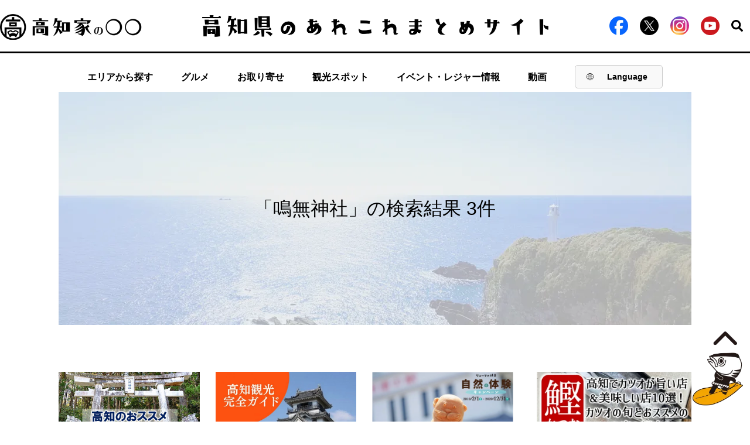

--- FILE ---
content_type: text/html; charset=UTF-8
request_url: https://kochike.jp/tag/%E9%B3%B4%E7%84%A1%E7%A5%9E%E7%A4%BE
body_size: 13083
content:
<!DOCTYPE html><html dir="ltr" lang="ja" prefix="og: https://ogp.me/ns#"><head>  <script>(function(w, d, s, l, i) {
        w[l] = w[l] || [];
        w[l].push({
            'gtm.start': new Date().getTime(),
            event: 'gtm.js'
        });
        var f = d.getElementsByTagName(s)[0],
            j = d.createElement(s),
            dl = l != 'dataLayer' ? '&l=' + l : '';
        j.async = true;
        j.src =
            'https://www.googletagmanager.com/gtm.js?id=' + i + dl;
        f.parentNode.insertBefore(j, f);
    })(window, document, 'script', 'dataLayer', 'GTM-W482P3Q');</script>    <script type="text/javascript">(function(c, l, a, r, i, t, y) {
        c[a] = c[a] || function() {
            (c[a].q = c[a].q || []).push(arguments)
        };
        t = l.createElement(r);
        t.async = 1;
        t.src = "https://www.clarity.ms/tag/" + i;
        y = l.getElementsByTagName(r)[0];
        y.parentNode.insertBefore(t, y);
    })(window, document, "clarity", "script", "i17ezkov32");</script> <meta charset="UTF-8"><meta name="viewport" content="width=device-width"><meta http-equiv="X-UA-Compatible" content="IE=Edge" /><link rel="shortcut icon" href="https://kochike.jp/wp-content/themes/kouchike2/images/favicon.ico">  <script src="https://ajax.googleapis.com/ajax/libs/jquery/3.1.0/jquery.min.js"></script> <script src="https://kochike.jp/wp-content/themes/kouchike2/js/ofi.js"></script> <script src="https://kochike.jp/wp-content/themes/kouchike2/js/jquery.magnific-popup.min.js"></script> <script src="https://kochike.jp/wp-content/themes/kouchike2/js/slick.min.js"></script> <script src="https://kochike.jp/wp-content/themes/kouchike2/js/common.js"></script> <script src="https://kochike.jp/wp-content/themes/kouchike2/js/jquery.rwdImageMaps.min.js"></script> <script>$(document).ready(function() {
        objectFitImages('img.img-cover');
    });</script> <script type="application/ld+json">{
        "@context": "https://schema.org",
        "@type": "WebSite",
        "name": "【高知家】高知県のあれこれまとめサイト",
        "alternateName": ["高知県のあれこれまとめサイト"],
        "url": "https://kochike.jp/",
        "inLanguage": "ja"
    }</script> <style>img:is([sizes="auto" i], [sizes^="auto," i]) { contain-intrinsic-size: 3000px 1500px }</style><link rel="alternate" hreflang="ja" href="https://kochike.jp/tag/%e9%b3%b4%e7%84%a1%e7%a5%9e%e7%a4%be/" /><link rel="alternate" hreflang="x-default" href="https://kochike.jp/tag/%e9%b3%b4%e7%84%a1%e7%a5%9e%e7%a4%be/" /><link media="all" href="https://kochike.jp/wp-content/cache/autoptimize/css/autoptimize_1e75450c0b63e95ed03fd9bba9e5ab24.css" rel="stylesheet"><title>鳴無神社 | 【高知県公式】高知県のあれこれまとめサイト「高知家の◯◯」</title><meta name="robots" content="max-image-preview:large" /><link rel="canonical" href="https://kochike.jp/tag/%E9%B3%B4%E7%84%A1%E7%A5%9E%E7%A4%BE/" /><meta name="generator" content="All in One SEO (AIOSEO) 4.5.8" /> <script type="application/ld+json" class="aioseo-schema">{"@context":"https:\/\/schema.org","@graph":[{"@type":"BreadcrumbList","@id":"https:\/\/kochike.jp\/tag\/%E9%B3%B4%E7%84%A1%E7%A5%9E%E7%A4%BE\/#breadcrumblist","itemListElement":[{"@type":"ListItem","@id":"https:\/\/kochike.jp\/#listItem","position":1,"name":"\u5bb6","item":"https:\/\/kochike.jp\/","nextItem":"https:\/\/kochike.jp\/tag\/%e9%b3%b4%e7%84%a1%e7%a5%9e%e7%a4%be\/#listItem"},{"@type":"ListItem","@id":"https:\/\/kochike.jp\/tag\/%e9%b3%b4%e7%84%a1%e7%a5%9e%e7%a4%be\/#listItem","position":2,"name":"\u9cf4\u7121\u795e\u793e","previousItem":"https:\/\/kochike.jp\/#listItem"}]},{"@type":"CollectionPage","@id":"https:\/\/kochike.jp\/tag\/%E9%B3%B4%E7%84%A1%E7%A5%9E%E7%A4%BE\/#collectionpage","url":"https:\/\/kochike.jp\/tag\/%E9%B3%B4%E7%84%A1%E7%A5%9E%E7%A4%BE\/","name":"\u9cf4\u7121\u795e\u793e | \u3010\u9ad8\u77e5\u770c\u516c\u5f0f\u3011\u9ad8\u77e5\u770c\u306e\u3042\u308c\u3053\u308c\u307e\u3068\u3081\u30b5\u30a4\u30c8\u300c\u9ad8\u77e5\u5bb6\u306e\u25ef\u25ef\u300d","inLanguage":"ja","isPartOf":{"@id":"https:\/\/kochike.jp\/#website"},"breadcrumb":{"@id":"https:\/\/kochike.jp\/tag\/%E9%B3%B4%E7%84%A1%E7%A5%9E%E7%A4%BE\/#breadcrumblist"}},{"@type":"Organization","@id":"https:\/\/kochike.jp\/#organization","name":"\u3010\u9ad8\u77e5\u770c\u516c\u5f0f\u3011\u9ad8\u77e5\u770c\u306e\u3042\u308c\u3053\u308c\u307e\u3068\u3081\u30b5\u30a4\u30c8\u300c\u9ad8\u77e5\u5bb6\u306e\u25ef\u25ef\u300d","url":"https:\/\/kochike.jp\/"},{"@type":"WebSite","@id":"https:\/\/kochike.jp\/#website","url":"https:\/\/kochike.jp\/","name":"\u3010\u9ad8\u77e5\u770c\u516c\u5f0f\u3011\u9ad8\u77e5\u770c\u306e\u3042\u308c\u3053\u308c\u307e\u3068\u3081\u30b5\u30a4\u30c8\u300c\u9ad8\u77e5\u5bb6\u306e\u25ef\u25ef\u300d","description":"\u3010\u9ad8\u77e5\u770c\u516c\u5f0f\u3011\u9ad8\u77e5\u5bb6\u306e\u3007\u3007\u306f\u3001\u9ad8\u77e5\u770c\u306e\u30b0\u30eb\u30e1\u30fb\u89b3\u5149\u30fb\u30a4\u30d9\u30f3\u30c8\u30fb\u30ec\u30b8\u30e3\u30fc\u30fb\u79fb\u4f4f\u7b49\u306e\u3042\u308c\u3053\u308c\u60c5\u5831\u3092\u304a\u5c4a\u3051\u3059\u308b\u307e\u3068\u3081\u30b5\u30a4\u30c8\u3067\u3059\u3002","inLanguage":"ja","publisher":{"@id":"https:\/\/kochike.jp\/#organization"}}]}</script> <link rel="alternate" type="application/rss+xml" title="【高知県公式】高知県のあれこれまとめサイト「高知家の◯◯」 &raquo; フィード" href="https://kochike.jp/feed/" /><link rel="alternate" type="application/rss+xml" title="【高知県公式】高知県のあれこれまとめサイト「高知家の◯◯」 &raquo; コメントフィード" href="https://kochike.jp/comments/feed/" /><link rel="alternate" type="application/rss+xml" title="【高知県公式】高知県のあれこれまとめサイト「高知家の◯◯」 &raquo; 鳴無神社 タグのフィード" href="https://kochike.jp/tag/%e9%b3%b4%e7%84%a1%e7%a5%9e%e7%a4%be/feed/" /><style id='classic-theme-styles-inline-css' type='text/css'>/*! This file is auto-generated */
.wp-block-button__link{color:#fff;background-color:#32373c;border-radius:9999px;box-shadow:none;text-decoration:none;padding:calc(.667em + 2px) calc(1.333em + 2px);font-size:1.125em}.wp-block-file__button{background:#32373c;color:#fff;text-decoration:none}</style><style id='global-styles-inline-css' type='text/css'>:root{--wp--preset--aspect-ratio--square: 1;--wp--preset--aspect-ratio--4-3: 4/3;--wp--preset--aspect-ratio--3-4: 3/4;--wp--preset--aspect-ratio--3-2: 3/2;--wp--preset--aspect-ratio--2-3: 2/3;--wp--preset--aspect-ratio--16-9: 16/9;--wp--preset--aspect-ratio--9-16: 9/16;--wp--preset--color--black: #000000;--wp--preset--color--cyan-bluish-gray: #abb8c3;--wp--preset--color--white: #ffffff;--wp--preset--color--pale-pink: #f78da7;--wp--preset--color--vivid-red: #cf2e2e;--wp--preset--color--luminous-vivid-orange: #ff6900;--wp--preset--color--luminous-vivid-amber: #fcb900;--wp--preset--color--light-green-cyan: #7bdcb5;--wp--preset--color--vivid-green-cyan: #00d084;--wp--preset--color--pale-cyan-blue: #8ed1fc;--wp--preset--color--vivid-cyan-blue: #0693e3;--wp--preset--color--vivid-purple: #9b51e0;--wp--preset--gradient--vivid-cyan-blue-to-vivid-purple: linear-gradient(135deg,rgba(6,147,227,1) 0%,rgb(155,81,224) 100%);--wp--preset--gradient--light-green-cyan-to-vivid-green-cyan: linear-gradient(135deg,rgb(122,220,180) 0%,rgb(0,208,130) 100%);--wp--preset--gradient--luminous-vivid-amber-to-luminous-vivid-orange: linear-gradient(135deg,rgba(252,185,0,1) 0%,rgba(255,105,0,1) 100%);--wp--preset--gradient--luminous-vivid-orange-to-vivid-red: linear-gradient(135deg,rgba(255,105,0,1) 0%,rgb(207,46,46) 100%);--wp--preset--gradient--very-light-gray-to-cyan-bluish-gray: linear-gradient(135deg,rgb(238,238,238) 0%,rgb(169,184,195) 100%);--wp--preset--gradient--cool-to-warm-spectrum: linear-gradient(135deg,rgb(74,234,220) 0%,rgb(151,120,209) 20%,rgb(207,42,186) 40%,rgb(238,44,130) 60%,rgb(251,105,98) 80%,rgb(254,248,76) 100%);--wp--preset--gradient--blush-light-purple: linear-gradient(135deg,rgb(255,206,236) 0%,rgb(152,150,240) 100%);--wp--preset--gradient--blush-bordeaux: linear-gradient(135deg,rgb(254,205,165) 0%,rgb(254,45,45) 50%,rgb(107,0,62) 100%);--wp--preset--gradient--luminous-dusk: linear-gradient(135deg,rgb(255,203,112) 0%,rgb(199,81,192) 50%,rgb(65,88,208) 100%);--wp--preset--gradient--pale-ocean: linear-gradient(135deg,rgb(255,245,203) 0%,rgb(182,227,212) 50%,rgb(51,167,181) 100%);--wp--preset--gradient--electric-grass: linear-gradient(135deg,rgb(202,248,128) 0%,rgb(113,206,126) 100%);--wp--preset--gradient--midnight: linear-gradient(135deg,rgb(2,3,129) 0%,rgb(40,116,252) 100%);--wp--preset--font-size--small: 13px;--wp--preset--font-size--medium: 20px;--wp--preset--font-size--large: 36px;--wp--preset--font-size--x-large: 42px;--wp--preset--spacing--20: 0.44rem;--wp--preset--spacing--30: 0.67rem;--wp--preset--spacing--40: 1rem;--wp--preset--spacing--50: 1.5rem;--wp--preset--spacing--60: 2.25rem;--wp--preset--spacing--70: 3.38rem;--wp--preset--spacing--80: 5.06rem;--wp--preset--shadow--natural: 6px 6px 9px rgba(0, 0, 0, 0.2);--wp--preset--shadow--deep: 12px 12px 50px rgba(0, 0, 0, 0.4);--wp--preset--shadow--sharp: 6px 6px 0px rgba(0, 0, 0, 0.2);--wp--preset--shadow--outlined: 6px 6px 0px -3px rgba(255, 255, 255, 1), 6px 6px rgba(0, 0, 0, 1);--wp--preset--shadow--crisp: 6px 6px 0px rgba(0, 0, 0, 1);}:where(.is-layout-flex){gap: 0.5em;}:where(.is-layout-grid){gap: 0.5em;}body .is-layout-flex{display: flex;}.is-layout-flex{flex-wrap: wrap;align-items: center;}.is-layout-flex > :is(*, div){margin: 0;}body .is-layout-grid{display: grid;}.is-layout-grid > :is(*, div){margin: 0;}:where(.wp-block-columns.is-layout-flex){gap: 2em;}:where(.wp-block-columns.is-layout-grid){gap: 2em;}:where(.wp-block-post-template.is-layout-flex){gap: 1.25em;}:where(.wp-block-post-template.is-layout-grid){gap: 1.25em;}.has-black-color{color: var(--wp--preset--color--black) !important;}.has-cyan-bluish-gray-color{color: var(--wp--preset--color--cyan-bluish-gray) !important;}.has-white-color{color: var(--wp--preset--color--white) !important;}.has-pale-pink-color{color: var(--wp--preset--color--pale-pink) !important;}.has-vivid-red-color{color: var(--wp--preset--color--vivid-red) !important;}.has-luminous-vivid-orange-color{color: var(--wp--preset--color--luminous-vivid-orange) !important;}.has-luminous-vivid-amber-color{color: var(--wp--preset--color--luminous-vivid-amber) !important;}.has-light-green-cyan-color{color: var(--wp--preset--color--light-green-cyan) !important;}.has-vivid-green-cyan-color{color: var(--wp--preset--color--vivid-green-cyan) !important;}.has-pale-cyan-blue-color{color: var(--wp--preset--color--pale-cyan-blue) !important;}.has-vivid-cyan-blue-color{color: var(--wp--preset--color--vivid-cyan-blue) !important;}.has-vivid-purple-color{color: var(--wp--preset--color--vivid-purple) !important;}.has-black-background-color{background-color: var(--wp--preset--color--black) !important;}.has-cyan-bluish-gray-background-color{background-color: var(--wp--preset--color--cyan-bluish-gray) !important;}.has-white-background-color{background-color: var(--wp--preset--color--white) !important;}.has-pale-pink-background-color{background-color: var(--wp--preset--color--pale-pink) !important;}.has-vivid-red-background-color{background-color: var(--wp--preset--color--vivid-red) !important;}.has-luminous-vivid-orange-background-color{background-color: var(--wp--preset--color--luminous-vivid-orange) !important;}.has-luminous-vivid-amber-background-color{background-color: var(--wp--preset--color--luminous-vivid-amber) !important;}.has-light-green-cyan-background-color{background-color: var(--wp--preset--color--light-green-cyan) !important;}.has-vivid-green-cyan-background-color{background-color: var(--wp--preset--color--vivid-green-cyan) !important;}.has-pale-cyan-blue-background-color{background-color: var(--wp--preset--color--pale-cyan-blue) !important;}.has-vivid-cyan-blue-background-color{background-color: var(--wp--preset--color--vivid-cyan-blue) !important;}.has-vivid-purple-background-color{background-color: var(--wp--preset--color--vivid-purple) !important;}.has-black-border-color{border-color: var(--wp--preset--color--black) !important;}.has-cyan-bluish-gray-border-color{border-color: var(--wp--preset--color--cyan-bluish-gray) !important;}.has-white-border-color{border-color: var(--wp--preset--color--white) !important;}.has-pale-pink-border-color{border-color: var(--wp--preset--color--pale-pink) !important;}.has-vivid-red-border-color{border-color: var(--wp--preset--color--vivid-red) !important;}.has-luminous-vivid-orange-border-color{border-color: var(--wp--preset--color--luminous-vivid-orange) !important;}.has-luminous-vivid-amber-border-color{border-color: var(--wp--preset--color--luminous-vivid-amber) !important;}.has-light-green-cyan-border-color{border-color: var(--wp--preset--color--light-green-cyan) !important;}.has-vivid-green-cyan-border-color{border-color: var(--wp--preset--color--vivid-green-cyan) !important;}.has-pale-cyan-blue-border-color{border-color: var(--wp--preset--color--pale-cyan-blue) !important;}.has-vivid-cyan-blue-border-color{border-color: var(--wp--preset--color--vivid-cyan-blue) !important;}.has-vivid-purple-border-color{border-color: var(--wp--preset--color--vivid-purple) !important;}.has-vivid-cyan-blue-to-vivid-purple-gradient-background{background: var(--wp--preset--gradient--vivid-cyan-blue-to-vivid-purple) !important;}.has-light-green-cyan-to-vivid-green-cyan-gradient-background{background: var(--wp--preset--gradient--light-green-cyan-to-vivid-green-cyan) !important;}.has-luminous-vivid-amber-to-luminous-vivid-orange-gradient-background{background: var(--wp--preset--gradient--luminous-vivid-amber-to-luminous-vivid-orange) !important;}.has-luminous-vivid-orange-to-vivid-red-gradient-background{background: var(--wp--preset--gradient--luminous-vivid-orange-to-vivid-red) !important;}.has-very-light-gray-to-cyan-bluish-gray-gradient-background{background: var(--wp--preset--gradient--very-light-gray-to-cyan-bluish-gray) !important;}.has-cool-to-warm-spectrum-gradient-background{background: var(--wp--preset--gradient--cool-to-warm-spectrum) !important;}.has-blush-light-purple-gradient-background{background: var(--wp--preset--gradient--blush-light-purple) !important;}.has-blush-bordeaux-gradient-background{background: var(--wp--preset--gradient--blush-bordeaux) !important;}.has-luminous-dusk-gradient-background{background: var(--wp--preset--gradient--luminous-dusk) !important;}.has-pale-ocean-gradient-background{background: var(--wp--preset--gradient--pale-ocean) !important;}.has-electric-grass-gradient-background{background: var(--wp--preset--gradient--electric-grass) !important;}.has-midnight-gradient-background{background: var(--wp--preset--gradient--midnight) !important;}.has-small-font-size{font-size: var(--wp--preset--font-size--small) !important;}.has-medium-font-size{font-size: var(--wp--preset--font-size--medium) !important;}.has-large-font-size{font-size: var(--wp--preset--font-size--large) !important;}.has-x-large-font-size{font-size: var(--wp--preset--font-size--x-large) !important;}
:where(.wp-block-post-template.is-layout-flex){gap: 1.25em;}:where(.wp-block-post-template.is-layout-grid){gap: 1.25em;}
:where(.wp-block-columns.is-layout-flex){gap: 2em;}:where(.wp-block-columns.is-layout-grid){gap: 2em;}
:root :where(.wp-block-pullquote){font-size: 1.5em;line-height: 1.6;}</style><style id='wpml-legacy-horizontal-list-0-inline-css' type='text/css'>.wpml-ls-statics-footer a, .wpml-ls-statics-footer .wpml-ls-sub-menu a, .wpml-ls-statics-footer .wpml-ls-sub-menu a:link, .wpml-ls-statics-footer li:not(.wpml-ls-current-language) .wpml-ls-link, .wpml-ls-statics-footer li:not(.wpml-ls-current-language) .wpml-ls-link:link {color:#444444;background-color:#ffffff;}.wpml-ls-statics-footer a, .wpml-ls-statics-footer .wpml-ls-sub-menu a:hover,.wpml-ls-statics-footer .wpml-ls-sub-menu a:focus, .wpml-ls-statics-footer .wpml-ls-sub-menu a:link:hover, .wpml-ls-statics-footer .wpml-ls-sub-menu a:link:focus {color:#000000;background-color:#eeeeee;}.wpml-ls-statics-footer .wpml-ls-current-language > a {color:#444444;background-color:#ffffff;}.wpml-ls-statics-footer .wpml-ls-current-language:hover>a, .wpml-ls-statics-footer .wpml-ls-current-language>a:focus {color:#000000;background-color:#eeeeee;}</style> <script type="text/javascript" id="wpml-cookie-js-extra">var wpml_cookies = {"wp-wpml_current_language":{"value":"ja","expires":1,"path":"\/"}};
var wpml_cookies = {"wp-wpml_current_language":{"value":"ja","expires":1,"path":"\/"}};</script> <script type="text/javascript" src="https://kochike.jp/wp-content/plugins/sitepress-multilingual-cms/res/js/cookies/language-cookie.js" id="wpml-cookie-js" defer="defer" data-wp-strategy="defer"></script> <script type="application/json" id="wpp-json">{"sampling_active":1,"sampling_rate":100,"ajax_url":"https:\/\/kochike.jp\/wp-json\/wordpress-popular-posts\/v1\/popular-posts","api_url":"https:\/\/kochike.jp\/wp-json\/wordpress-popular-posts","ID":0,"token":"83f4895a0b","lang":0,"debug":0}</script> <script type="text/javascript" src="https://kochike.jp/wp-content/plugins/wordpress-popular-posts/assets/js/wpp.min.js" id="wpp-js-js"></script> <link rel="https://api.w.org/" href="https://kochike.jp/wp-json/" /><link rel="alternate" title="JSON" type="application/json" href="https://kochike.jp/wp-json/wp/v2/tags/2395" /><link rel="EditURI" type="application/rsd+xml" title="RSD" href="https://kochike.jp/xmlrpc.php?rsd" /><meta name="generator" content="WordPress 6.7.2" /><meta name="generator" content="WPML ver:4.6.13 stt:61,1,28;" /><style id="wpp-loading-animation-styles">@-webkit-keyframes bgslide{from{background-position-x:0}to{background-position-x:-200%}}@keyframes bgslide{from{background-position-x:0}to{background-position-x:-200%}}.wpp-widget-placeholder,.wpp-widget-block-placeholder,.wpp-shortcode-placeholder{margin:0 auto;width:60px;height:3px;background:#dd3737;background:linear-gradient(90deg,#dd3737 0%,#571313 10%,#dd3737 100%);background-size:200% auto;border-radius:3px;-webkit-animation:bgslide 1s infinite linear;animation:bgslide 1s infinite linear}</style> <script async src="https://www.googletagmanager.com/gtag/js?id=G-7B6C4G11J0"></script> <script>window.dataLayer = window.dataLayer || [];

function gtag() {
    dataLayer.push(arguments);
}
gtag('js', new Date());

gtag('config', 'G-7B6C4G11J0');</script> <link type="text/css" rel="stylesheet" href="https://fonts.googleapis.com/earlyaccess/hannari.css"><link type="text/css" rel="stylesheet" href="https://fonts.googleapis.com/earlyaccess/kokoro.css"><link type="text/css" rel="stylesheet" href="https://fonts.googleapis.com/css?family=Sawarabi+Mincho"><link type="text/css" rel="stylesheet" href="https://fonts.googleapis.com/earlyaccess/nikukyu.css"><link type="text/css" rel="stylesheet" href="https://fonts.googleapis.com/earlyaccess/nicomoji.css"><link type="text/css" rel="stylesheet" href="https://fonts.googleapis.com/css?family=Noto+Sans+JP"><style type="text/css">.recentcomments a{display:inline !important;padding:0 !important;margin:0 !important;}</style><link rel="icon" href="https://kochike.jp/wp-content/uploads/2020/02/cropped-page-logo-1-32x32.png" sizes="32x32" /><link rel="icon" href="https://kochike.jp/wp-content/uploads/2020/02/cropped-page-logo-1-192x192.png" sizes="192x192" /><link rel="apple-touch-icon" href="https://kochike.jp/wp-content/uploads/2020/02/cropped-page-logo-1-180x180.png" /><meta name="msapplication-TileImage" content="https://kochike.jp/wp-content/uploads/2020/02/cropped-page-logo-1-270x270.png" /></head><body> <noscript><iframe src="https://www.googletagmanager.com/ns.html?id=GTM-TJBTL342" height="0" width="0"
 style="display:none;visibility:hidden"></iframe></noscript><header><div class="header-main"><div class="header-content"><div class="header-left"><a href="/"><noscript><img
 src="https://kochike.jp/wp-content/themes/kouchike2/images/common/logo.png" alt="高知家の◯◯"
 class="pc-show"></noscript><img
 src='data:image/svg+xml,%3Csvg%20xmlns=%22http://www.w3.org/2000/svg%22%20viewBox=%220%200%20210%20140%22%3E%3C/svg%3E' data-src="https://kochike.jp/wp-content/themes/kouchike2/images/common/logo.png" alt="高知家の◯◯"
 class="lazyload pc-show"><noscript><img
 src="https://kochike.jp/wp-content/themes/kouchike2/images/common/header-pic-sp.png"
 alt="高知家の◯◯ 高知県のあれこれまとめサイト" class="sp-show"></noscript><img
 src='data:image/svg+xml,%3Csvg%20xmlns=%22http://www.w3.org/2000/svg%22%20viewBox=%220%200%20210%20140%22%3E%3C/svg%3E' data-src="https://kochike.jp/wp-content/themes/kouchike2/images/common/header-pic-sp.png"
 alt="高知家の◯◯ 高知県のあれこれまとめサイト" class="lazyload sp-show"></a></div><div class="header-center"><a href="/"><noscript><img
 src="https://kochike.jp/wp-content/themes/kouchike2/images/common/header-pic.png"
 alt="高知県のあれこれまとめサイト"></noscript><img class="lazyload"  src='data:image/svg+xml,%3Csvg%20xmlns=%22http://www.w3.org/2000/svg%22%20viewBox=%220%200%20210%20140%22%3E%3C/svg%3E' data-src="https://kochike.jp/wp-content/themes/kouchike2/images/common/header-pic.png"
 alt="高知県のあれこれまとめサイト"></a></div><div class="header-right"><ul><li><a href="https://www.facebook.com/kochikeallstars" target="_blank"><noscript><img
 src="https://kochike.jp/wp-content/themes/kouchike2/images/icon/icon-facebook.png"
 alt="facebook"></noscript><img class="lazyload"  src='data:image/svg+xml,%3Csvg%20xmlns=%22http://www.w3.org/2000/svg%22%20viewBox=%220%200%20210%20140%22%3E%3C/svg%3E' data-src="https://kochike.jp/wp-content/themes/kouchike2/images/icon/icon-facebook.png"
 alt="facebook"></a></li><li><a href="https://twitter.com/kochikeallstars" rel="nofollow" target="_blank"><noscript><img
 src="https://kochike.jp/wp-content/themes/kouchike2/images/icon/icon-x.png"
 alt="x"></noscript><img class="lazyload"  src='data:image/svg+xml,%3Csvg%20xmlns=%22http://www.w3.org/2000/svg%22%20viewBox=%220%200%20210%20140%22%3E%3C/svg%3E' data-src="https://kochike.jp/wp-content/themes/kouchike2/images/icon/icon-x.png"
 alt="x"></a></li><li><a href="https://www.instagram.com/kochike_official/" rel="nofollow" target="_blank"><noscript><img
 src="https://kochike.jp/wp-content/themes/kouchike2/images/icon/instagram.png"
 alt="instagram" class="instagram-icon"></noscript><img
 src='data:image/svg+xml,%3Csvg%20xmlns=%22http://www.w3.org/2000/svg%22%20viewBox=%220%200%20210%20140%22%3E%3C/svg%3E' data-src="https://kochike.jp/wp-content/themes/kouchike2/images/icon/instagram.png"
 alt="instagram" class="lazyload instagram-icon"></a></li><li><a target="_blank" href="https://www.youtube.com/@Kochike-official"><noscript><img
 src="https://kochike.jp/wp-content/themes/kouchike2/images/icon/icon-youtube.png"
 alt="youtube" /></noscript><img class="lazyload"  src='data:image/svg+xml,%3Csvg%20xmlns=%22http://www.w3.org/2000/svg%22%20viewBox=%220%200%20210%20140%22%3E%3C/svg%3E' data-src="https://kochike.jp/wp-content/themes/kouchike2/images/icon/icon-youtube.png"
 alt="youtube" /></a></li><li><p class="header-search"><noscript><img
 src="https://kochike.jp/wp-content/themes/kouchike2/images/icon/icon-search.svg"
 alt="search"></noscript><img class="lazyload"  src='data:image/svg+xml,%3Csvg%20xmlns=%22http://www.w3.org/2000/svg%22%20viewBox=%220%200%20210%20140%22%3E%3C/svg%3E' data-src="https://kochike.jp/wp-content/themes/kouchike2/images/icon/icon-search.svg"
 alt="search"></p></li></ul></div><div id="custom-dropdown-mobile"> <button id="dropdown-btn-mobile"> <noscript><img src="https://kochike.jp/wp-content/themes/kouchike2/images/common/lang-icon.png" alt="Globe"></noscript><img class="lazyload" src='data:image/svg+xml,%3Csvg%20xmlns=%22http://www.w3.org/2000/svg%22%20viewBox=%220%200%20210%20140%22%3E%3C/svg%3E' data-src="https://kochike.jp/wp-content/themes/kouchike2/images/common/lang-icon.png" alt="Globe"> <span id="selected-lang-mobile">Lang</span> </button><div id="dropdown-menu-mobile"><div class="dropdown-item-mobile" data-lang="ja" onclick="window.location.href='/';">日本語</div><div class="dropdown-item-mobile" data-lang="en" onclick="window.location.href='/en';">English</div><div class="dropdown-item-mobile" data-lang="en" onclick="window.location.href='/zh-hant';">繁體中文</div></div></div><div class="hamburger"> <span></span> <span></span> <span></span></div></div><div class="pc-show-search"><div class="header-searchArea"><form class="search" method="get" action="https://kochike.jp" role="search"><div> <input type="search" placeholder="例）高知 美食" value="" name="s"> <button type="submit" role="button"> <noscript><img src="https://kochike.jp/wp-content/themes/kouchike2/images/icon/icon-search.svg"></noscript><img class="lazyload" src='data:image/svg+xml,%3Csvg%20xmlns=%22http://www.w3.org/2000/svg%22%20viewBox=%220%200%20210%20140%22%3E%3C/svg%3E' data-src="https://kochike.jp/wp-content/themes/kouchike2/images/icon/icon-search.svg"> </button></div></form></div></div></div><nav class="header-nav"><ul><li> <a class="pc-show" href="https://kochike.jp/#map">エリアから探す</a><div class="sp-show"><p class="areaMap" id="spnavMap"> <noscript><img src="https://kochike.jp/wp-content/themes/kouchike2/images/common/spfront-map.png"
 alt="気になる高知" width="710" height="710" usemap="#spnav-map"></noscript><img class="lazyload" src='data:image/svg+xml,%3Csvg%20xmlns=%22http://www.w3.org/2000/svg%22%20viewBox=%220%200%20710%20710%22%3E%3C/svg%3E' data-src="https://kochike.jp/wp-content/themes/kouchike2/images/common/spfront-map.png"
 alt="気になる高知" width="710" height="710" usemap="#spnav-map"></p><map name="spnav-map"><area shape="poly"
 coords="268,369,426,473,350,482,308,551,176,624,183,667,145,681,127,639,86,643,60,611,6,623,5,579,63,556,64,528,90,500,93,437,122,426,136,442,205,409,196,358,234,345"
 href="https://kochike.jp/西部/" alt="西部エリア" /><area shape="poly"
 coords="269,369,426,473,498,473,536,496,580,445,661,443,671,389,515,283,366,279,359,283"
 href="https://kochike.jp/中部/" alt="中部エリア" /><area shape="poly"
 coords="661,443,580,445,536,496,574,578,599,656,704,541,677,494,688,458,688,459"
 href="https://kochike.jp/東部/" alt="東部エリア" /></map> <script>$('.hamburger').click(function() {
                            $('img[usemap]').rwdImageMaps();
                        });</script> </div><ul class="sub-nav sp-sub-nav"><li class="sp-show areaWestern"><a
 href="https://kochike.jp/西部/">西部（足摺・四万十）</a></li><li class="sp-show areaCentral"><a
 href="https://kochike.jp/中部/">中部（高知・須崎・南国）</a></li><li class="sp-show areaEastern"><a
 href="https://kochike.jp/東部/">東部（安芸・室戸）</a></li><li class="sp-show areaOutside"><a
 href="https://kochike.jp/関西/">県外（関西エリア）</a></li><li class="sp-show areaOutside"><a
 href="https://kochike.jp/関東/">県外（関東エリア）</a></li><li class="sp-show areaOutside"><a
 href="https://kochike.jp/その他/">県外（その他エリア）</a></li></ul></li><li> <a class="pc-show" href="https://kochike.jp/グルメ/">グルメ</a><ul class="sub-nav sp-sub-nav"><li class="sp-show list-others"><a
 href="https://kochike.jp/グルメ/">グルメ情報</a></li></ul></li><li> <a class="pc-show"
 href="https://kochike.jp/mailorder/">お取り寄せ</a><ul class="sub-nav sp-sub-nav"><li class="sp-show list-others"><a
 href="https://kochike.jp/mailorder/">高知のお取り寄せ</a></li></ul></li><li> <a class="pc-show" href="https://kochike.jp/観光/">観光スポット</a><ul class="sub-nav sp-sub-nav"><li class="sp-show list-others"><a
 href="https://kochike.jp/観光/">観光スポット情報</a></li></ul></li><li> <a class="pc-show" href="https://kochike.jp/イベント/"> イベント・レジャー情報 </a><ul class="sub-nav sp-sub-nav"><li class="sp-show list-others"> <a href="https://kochike.jp/イベント/"> イベント・レジャー情報 </a></li></ul></li><li> <a class="pc-show" href="https://kochike.jp/movie/">動画</a><ul class="sub-nav sp-sub-nav"><li class="sp-show list-others"><a
 href="https://kochike.jp/movie/">高知の動画</a></li></ul><div class="sdr-banner sp-show"> <a href="https://kochike.jp/column/106537/" target="_blank"> <noscript><img src="https://kochike.jp/wp-content/uploads/2025/01/320×140.png" alt=""></noscript><img class="lazyload" src='data:image/svg+xml,%3Csvg%20xmlns=%22http://www.w3.org/2000/svg%22%20viewBox=%220%200%20210%20140%22%3E%3C/svg%3E' data-src="https://kochike.jp/wp-content/uploads/2025/01/320×140.png" alt=""> </a> <a href="https://www.shikokubank.co.jp/room/index.html" target="_blank"> <noscript><img src="https://kochike.jp/wp-content/uploads/2024/04/kochi_shikokuginkoBnr-1.png" alt=""></noscript><img class="lazyload" src='data:image/svg+xml,%3Csvg%20xmlns=%22http://www.w3.org/2000/svg%22%20viewBox=%220%200%20210%20140%22%3E%3C/svg%3E' data-src="https://kochike.jp/wp-content/uploads/2024/04/kochi_shikokuginkoBnr-1.png" alt=""> </a></div></li><li><div id="custom-dropdown"> <button id="dropdown-btn"> <noscript><img src="https://kochike.jp/wp-content/themes/kouchike2/images/common/lang-icon.png" alt="Globe"></noscript><img class="lazyload" src='data:image/svg+xml,%3Csvg%20xmlns=%22http://www.w3.org/2000/svg%22%20viewBox=%220%200%20210%20140%22%3E%3C/svg%3E' data-src="https://kochike.jp/wp-content/themes/kouchike2/images/common/lang-icon.png" alt="Globe"> <span id="selected-lang">Language</span> </button><div id="dropdown-menu"><div class="dropdown-item" data-lang="ja" onclick="window.location.href='/';">日本語</div><div class="dropdown-item" data-lang="en" onclick="window.location.href='/en';">English</div><div class="dropdown-item" data-lang="en" onclick="window.location.href='/zh-hant';">繁體中文</div></div></div></li></ul><ul class="ham-sns"><li><a href="https://www.facebook.com/kochikeallstars" target="_blank"><noscript><img
 src="https://kochike.jp/wp-content/themes/kouchike2/images/icon/icon-facebook.png"
 alt="facebook"></noscript><img class="lazyload"  src='data:image/svg+xml,%3Csvg%20xmlns=%22http://www.w3.org/2000/svg%22%20viewBox=%220%200%20210%20140%22%3E%3C/svg%3E' data-src="https://kochike.jp/wp-content/themes/kouchike2/images/icon/icon-facebook.png"
 alt="facebook"></a></li><li><a href="https://twitter.com/kochikeallstars" rel="nofollow" target="_blank"><noscript><img
 src="https://kochike.jp/wp-content/themes/kouchike2/images/icon/icon-x.png" alt="x"></noscript><img class="lazyload"  src='data:image/svg+xml,%3Csvg%20xmlns=%22http://www.w3.org/2000/svg%22%20viewBox=%220%200%20210%20140%22%3E%3C/svg%3E' data-src="https://kochike.jp/wp-content/themes/kouchike2/images/icon/icon-x.png" alt="x"></a></li><li class="pc-show"><a href="https://www.instagram.com/kochike_official/" target="_blank"><noscript><img
 src="https://kochike.jp/wp-content/themes/kouchike2/images/icon/instagram.png"
 alt="instagram"></noscript><img class="lazyload"  src='data:image/svg+xml,%3Csvg%20xmlns=%22http://www.w3.org/2000/svg%22%20viewBox=%220%200%20210%20140%22%3E%3C/svg%3E' data-src="https://kochike.jp/wp-content/themes/kouchike2/images/icon/instagram.png"
 alt="instagram"></a></li><li class="sp-show"><a href="https://www.instagram.com/kochike_official/" rel="nofollow"
 target="_blank"><noscript><img src="https://kochike.jp/wp-content/themes/kouchike2/images/icon/instagram.png"
 alt="instagram" class="instagram-icon"></noscript><img src='data:image/svg+xml,%3Csvg%20xmlns=%22http://www.w3.org/2000/svg%22%20viewBox=%220%200%20210%20140%22%3E%3C/svg%3E' data-src="https://kochike.jp/wp-content/themes/kouchike2/images/icon/instagram.png"
 alt="instagram" class="lazyload instagram-icon"></a></li><li class="sp-show"><a target="_blank" href="https://www.youtube.com/@Kochike-official"><noscript><img
 src="https://kochike.jp/wp-content/themes/kouchike2/images/icon/icon-youtube.png"
 alt="youtube" /></noscript><img class="lazyload"  src='data:image/svg+xml,%3Csvg%20xmlns=%22http://www.w3.org/2000/svg%22%20viewBox=%220%200%20210%20140%22%3E%3C/svg%3E' data-src="https://kochike.jp/wp-content/themes/kouchike2/images/icon/icon-youtube.png"
 alt="youtube" /></a></li></ul><ul class="ham-sns pc-show"><li><a href="https://www.instagram.com/kochike_official/" rel="nofollow" target="_blank"><noscript><img
 src="https://kochike.jp/wp-content/themes/kouchike2/images/icon/instagram.png" alt="instagram"
 class="instagram-icon"></noscript><img
 src='data:image/svg+xml,%3Csvg%20xmlns=%22http://www.w3.org/2000/svg%22%20viewBox=%220%200%20210%20140%22%3E%3C/svg%3E' data-src="https://kochike.jp/wp-content/themes/kouchike2/images/icon/instagram.png" alt="instagram"
 class="lazyload instagram-icon"></a></li></ul></nav></header><div class="sp-show-search"><div class="header-searchArea"><form class="search" method="get" action="https://kochike.jp" role="search"><div> <input type="search" placeholder="例）高知 美食" value="" name="s"> <button type="submit" role="button"> <noscript><img src="https://kochike.jp/wp-content/themes/kouchike2/images/icon/icon-search.svg"></noscript><img class="lazyload" src='data:image/svg+xml,%3Csvg%20xmlns=%22http://www.w3.org/2000/svg%22%20viewBox=%220%200%20210%20140%22%3E%3C/svg%3E' data-src="https://kochike.jp/wp-content/themes/kouchike2/images/icon/icon-search.svg"> </button></div></form></div></div><main><section class="fall-contents"><div class="underlayer-mv page-wrap"><div class="underlayer-mvContent page-wrap"><h2> 「鳴無神社」の検索結果
 3件</h2></div> <noscript><img src="https://kochike.jp/wp-content/themes/kouchike2/images/page/mainimg-news.png" alt="検索結果"></noscript><img class="lazyload" src='data:image/svg+xml,%3Csvg%20xmlns=%22http://www.w3.org/2000/svg%22%20viewBox=%220%200%20210%20140%22%3E%3C/svg%3E' data-src="https://kochike.jp/wp-content/themes/kouchike2/images/page/mainimg-news.png" alt="検索結果"></div></section><section class="main-wrap page-wrap"><section class="content-wrap"><div class="newslist-wrap"><div class="postBox-wrap"><div class="box-post post-pink"> <a href="https://kochike.jp/column/105051/"><div class="post-img aspectImg"> <noscript><img src="https://kochike.jp/wp-content/uploads/2021/05/powerspot-768x576.jpg"
 loading="lazy" class="img-cover" alt=""></noscript><img src='data:image/svg+xml,%3Csvg%20xmlns=%22http://www.w3.org/2000/svg%22%20viewBox=%220%200%20210%20140%22%3E%3C/svg%3E' data-src="https://kochike.jp/wp-content/uploads/2021/05/powerspot-768x576.jpg"
 loading="lazy" class="lazyload img-cover" alt=""></div><div class="post-text"><p class="post-tag">観光</p><p class="post-title">【高知のパワースポット６選】四国八十八ヶ所で有名なお寺から一度は訪れてみたい秘境の神社まで！参拝方法もご紹介</p></div> </a></div><div class="box-post post-blue"> <a href="https://kochike.jp/column/110862/"><div class="post-img aspectImg"> <noscript><img src="https://kochike.jp/wp-content/uploads/2025/03/kochike_kanko4-768x579.jpg"
 loading="lazy" class="img-cover" alt=""></noscript><img src='data:image/svg+xml,%3Csvg%20xmlns=%22http://www.w3.org/2000/svg%22%20viewBox=%220%200%20210%20140%22%3E%3C/svg%3E' data-src="https://kochike.jp/wp-content/uploads/2025/03/kochike_kanko4-768x579.jpg"
 loading="lazy" class="lazyload img-cover" alt=""></div><div class="post-text"><p class="post-tag">観光, グルメ</p><p class="post-title">【高知観光完全ガイド】高知のおすすめスポット＆絶品グルメ、宿泊にお土産情報まで徹底紹介！</p></div> </a></div><div class="box-post post-blue"> <a href="https://kochike.jp/column/24356/"><div class="post-img aspectImg"> <noscript><img src="https://kochike.jp/wp-content/uploads/2019/06/thumb-2.png"
 loading="lazy" class="img-cover" alt=""></noscript><img src='data:image/svg+xml,%3Csvg%20xmlns=%22http://www.w3.org/2000/svg%22%20viewBox=%220%200%20210%20140%22%3E%3C/svg%3E' data-src="https://kochike.jp/wp-content/uploads/2019/06/thumb-2.png"
 loading="lazy" class="lazyload img-cover" alt=""></div><div class="post-text"><p class="post-tag">グルメ, 観光</p><p class="post-title">地元グルメとレトロ建築を堪能！１日でいろんな縁に出会える須崎旅へ</p></div> </a></div></div></div><div class="news-recommended"><h2 class="title-underline underline-blue">おすすめ記事</h2><div class="postBox-wrap"><div class="box-post post-orange"> <a href="https://kochike.jp/column/106537/"><div class="post-img aspectImg"> <noscript><img src="https://kochike.jp/wp-content/uploads/2025/04/katsuo-768x577.png"
 loading="lazy" class="img-cover" alt=""></noscript><img src='data:image/svg+xml,%3Csvg%20xmlns=%22http://www.w3.org/2000/svg%22%20viewBox=%220%200%20210%20140%22%3E%3C/svg%3E' data-src="https://kochike.jp/wp-content/uploads/2025/04/katsuo-768x577.png"
 loading="lazy" class="lazyload img-cover" alt=""></div><div class="post-text"><p class="post-tag">グルメ</p><p class="post-title">【高知県公式】高知でカツオが旨い店＆美味しい店10選！カツオの旬とおススメのお店を紹介</p></div> </a></div><div class="box-post post-pink"> <a href="https://kochike.jp/column/16091/"><div class="post-img aspectImg"> <noscript><img src="https://kochike.jp/wp-content/uploads/2024/10/kochike_winter_thumb-1024x768-1-768x576.webp"
 loading="lazy" class="img-cover" alt=""></noscript><img src='data:image/svg+xml,%3Csvg%20xmlns=%22http://www.w3.org/2000/svg%22%20viewBox=%220%200%20210%20140%22%3E%3C/svg%3E' data-src="https://kochike.jp/wp-content/uploads/2024/10/kochike_winter_thumb-1024x768-1-768x576.webp"
 loading="lazy" class="lazyload img-cover" alt=""></div><div class="post-text"><p class="post-tag">観光</p><p class="post-title">寒～い時期だからこそ行きたい！冬の高知を楽しむ観光スポット5選</p></div> </a></div><div class="box-post post-blue"> <a href="https://kochike.jp/column/240827/"><div class="post-img aspectImg"> <noscript><img src="https://kochike.jp/wp-content/uploads/2023/11/高知の魅力がぎっしり詰つまった日曜市に注目！-1-768x576.jpg"
 loading="lazy" class="img-cover" alt=""></noscript><img src='data:image/svg+xml,%3Csvg%20xmlns=%22http://www.w3.org/2000/svg%22%20viewBox=%220%200%20210%20140%22%3E%3C/svg%3E' data-src="https://kochike.jp/wp-content/uploads/2023/11/高知の魅力がぎっしり詰つまった日曜市に注目！-1-768x576.jpg"
 loading="lazy" class="lazyload img-cover" alt=""></div><div class="post-text"><p class="post-tag">グルメ, 観光</p><p class="post-title">県民の台所＆鉄板観光スポット！お土産に地元野菜、ソウルフードまで なんでもそろう高知の「日曜市」をご紹介</p></div> </a></div><div class="box-post post-blue"> <a href="https://kochike.jp/column/110862/"><div class="post-img aspectImg"> <noscript><img src="https://kochike.jp/wp-content/uploads/2025/03/kochike_kanko4-768x579.jpg"
 loading="lazy" class="img-cover" alt=""></noscript><img src='data:image/svg+xml,%3Csvg%20xmlns=%22http://www.w3.org/2000/svg%22%20viewBox=%220%200%20210%20140%22%3E%3C/svg%3E' data-src="https://kochike.jp/wp-content/uploads/2025/03/kochike_kanko4-768x579.jpg"
 loading="lazy" class="lazyload img-cover" alt=""></div><div class="post-text"><p class="post-tag">観光, グルメ</p><p class="post-title">【高知観光完全ガイド】高知のおすすめスポット＆絶品グルメ、宿泊にお土産情報まで徹底紹介！</p></div> </a></div><div class="box-post post-pink"> <a href="https://kochike.jp/column/89147/"><div class="post-img aspectImg"> <noscript><img src="https://kochike.jp/wp-content/uploads/2024/03/niyodo_thumb2-768x644.jpg"
 loading="lazy" class="img-cover" alt=""></noscript><img src='data:image/svg+xml,%3Csvg%20xmlns=%22http://www.w3.org/2000/svg%22%20viewBox=%220%200%20210%20140%22%3E%3C/svg%3E' data-src="https://kochike.jp/wp-content/uploads/2024/03/niyodo_thumb2-768x644.jpg"
 loading="lazy" class="lazyload img-cover" alt=""></div><div class="post-text"><p class="post-tag">観光</p><p class="post-title">仁淀川に行くならココ！仁淀ブルーを満喫できる「にこ淵」「沈下橋」グルメに宿に観光スポット全網羅</p></div> </a></div><div class="box-post post-pink"> <a href="https://kochike.jp/column/109475/"><div class="post-img aspectImg"> <noscript><img src="https://kochike.jp/wp-content/uploads/2025/03/karusuto_thumb-768x579.jpg"
 loading="lazy" class="img-cover" alt=""></noscript><img src='data:image/svg+xml,%3Csvg%20xmlns=%22http://www.w3.org/2000/svg%22%20viewBox=%220%200%20210%20140%22%3E%3C/svg%3E' data-src="https://kochike.jp/wp-content/uploads/2025/03/karusuto_thumb-768x579.jpg"
 loading="lazy" class="lazyload img-cover" alt=""></div><div class="post-text"><p class="post-tag">観光</p><p class="post-title">満天の星空と360°パノラマを堪能！四国山地の標高1400メートルに連なる四国カルスト・天狗高原の絶好スポットからおススメ時期までご紹介！</p></div> </a></div><div class="box-post post-orange"> <a href="https://kochike.jp/column/272136/"><div class="post-img aspectImg"> <noscript><img src="https://kochike.jp/wp-content/uploads/2025/07/unagi1-768x577.png"
 loading="lazy" class="img-cover" alt=""></noscript><img src='data:image/svg+xml,%3Csvg%20xmlns=%22http://www.w3.org/2000/svg%22%20viewBox=%220%200%20210%20140%22%3E%3C/svg%3E' data-src="https://kochike.jp/wp-content/uploads/2025/07/unagi1-768x577.png"
 loading="lazy" class="lazyload img-cover" alt=""></div><div class="post-text"><p class="post-tag">グルメ</p><p class="post-title">【高知グルメPro】鰻！うなぎ！ウナギが食べたい！高知の鰻の旨い店美味しい店９選 食いしんぼおじさんマッキー牧元の高知満腹日記セレクション</p></div> </a></div><div class="box-post post-blue"> <a href="https://kochike.jp/column/347626/"><div class="post-img aspectImg"> <noscript><img src="https://kochike.jp/wp-content/uploads/2025/08/top1-768x576.png"
 loading="lazy" class="img-cover" alt=""></noscript><img src='data:image/svg+xml,%3Csvg%20xmlns=%22http://www.w3.org/2000/svg%22%20viewBox=%220%200%20210%20140%22%3E%3C/svg%3E' data-src="https://kochike.jp/wp-content/uploads/2025/08/top1-768x576.png"
 loading="lazy" class="lazyload img-cover" alt=""></div><div class="post-text"><p class="post-tag">グルメ, 観光</p><p class="post-title">家族で行きたい高知のレストランおススメ５選！植物園内のレストランからイタリアンに中華まで楽しめる</p></div> </a></div><div class="box-post post-pink"> <a href="https://kochike.jp/column/350503/"><div class="post-img aspectImg"> <noscript><img src="https://kochike.jp/wp-content/uploads/2025/08/kochiblue3-768x513.jpg"
 loading="lazy" class="img-cover" alt=""></noscript><img src='data:image/svg+xml,%3Csvg%20xmlns=%22http://www.w3.org/2000/svg%22%20viewBox=%220%200%20210%20140%22%3E%3C/svg%3E' data-src="https://kochike.jp/wp-content/uploads/2025/08/kochiblue3-768x513.jpg"
 loading="lazy" class="lazyload img-cover" alt=""></div><div class="post-text"><p class="post-tag">観光</p><p class="post-title">青い！碧い！「高知ブルー」のスポット9選！高知の「青の洞窟」に仁淀川まで地図付きでご紹介</p></div> </a></div><div class="box-post post-orange"> <a href="https://kochike.jp/column/186705/"><div class="post-img aspectImg"> <noscript><img src="https://kochike.jp/wp-content/uploads/2025/03/kochi-morning-768x576.png"
 loading="lazy" class="img-cover" alt=""></noscript><img src='data:image/svg+xml,%3Csvg%20xmlns=%22http://www.w3.org/2000/svg%22%20viewBox=%220%200%20210%20140%22%3E%3C/svg%3E' data-src="https://kochike.jp/wp-content/uploads/2025/03/kochi-morning-768x576.png"
 loading="lazy" class="lazyload img-cover" alt=""></div><div class="post-text"><p class="post-tag">グルメ</p><p class="post-title">高知のおすすめモーニング10選！「喫茶店の街」高知で美味しい喫茶店・カフェモーニングをいただきます！</p></div> </a></div><div class="box-post post-blue"> <a href="https://kochike.jp/column/188653/"><div class="post-img aspectImg"> <noscript><img src="https://kochike.jp/wp-content/uploads/2025/03/thumbnail-2-1024x768-1-768x576.jpg"
 loading="lazy" class="img-cover" alt=""></noscript><img src='data:image/svg+xml,%3Csvg%20xmlns=%22http://www.w3.org/2000/svg%22%20viewBox=%220%200%20210%20140%22%3E%3C/svg%3E' data-src="https://kochike.jp/wp-content/uploads/2025/03/thumbnail-2-1024x768-1-768x576.jpg"
 loading="lazy" class="lazyload img-cover" alt=""></div><div class="post-text"><p class="post-tag">グルメ, 観光</p><p class="post-title">高知の地元グルメを一気に堪能できる超人気スポット「ひろめ市場」どう楽しむ？おすすめ20選</p></div> </a></div><div class="box-post post-blue"> <a href="https://kochike.jp/column/92869/"><div class="post-img aspectImg"> <noscript><img src="https://kochike.jp/wp-content/uploads/2021/02/高知旅行を充実させたい方へ！おすすめスポット一覧-1.png"
 loading="lazy" class="img-cover" alt=""></noscript><img src='data:image/svg+xml,%3Csvg%20xmlns=%22http://www.w3.org/2000/svg%22%20viewBox=%220%200%20210%20140%22%3E%3C/svg%3E' data-src="https://kochike.jp/wp-content/uploads/2021/02/高知旅行を充実させたい方へ！おすすめスポット一覧-1.png"
 loading="lazy" class="lazyload img-cover" alt=""></div><div class="post-text"><p class="post-tag">グルメ, 観光</p><p class="post-title">【厳選】高知を旅行するならココ！鉄板スポットから、ちょっとマニアックなスポットまで、おすすめの観光＆グルメスポットを一挙公開</p></div> </a></div></div></div></section><section class="sidebar-wrap"><section class="sidebar"><div class="sdr-banner"> <a onclick="gtag('event', 'Click', {'event_category':'sidebar' , 'event_label':'https://kochike.jp/column/106537/'});" href="https://kochike.jp/column/106537/" target="_blank"> <noscript><img src="https://kochike.jp/wp-content/uploads/2025/01/320×140.png" alt=""></noscript><img class="lazyload" src='data:image/svg+xml,%3Csvg%20xmlns=%22http://www.w3.org/2000/svg%22%20viewBox=%220%200%20210%20140%22%3E%3C/svg%3E' data-src="https://kochike.jp/wp-content/uploads/2025/01/320×140.png" alt=""> </a> <a onclick="gtag('event', 'Click', {'event_category':'sidebar' , 'event_label':'https://www.shikokubank.co.jp/room/index.html'});" href="https://www.shikokubank.co.jp/room/index.html" target="_blank"> <noscript><img src="https://kochike.jp/wp-content/uploads/2024/04/kochi_shikokuginkoBnr-1.png" alt=""></noscript><img class="lazyload" src='data:image/svg+xml,%3Csvg%20xmlns=%22http://www.w3.org/2000/svg%22%20viewBox=%220%200%20210%20140%22%3E%3C/svg%3E' data-src="https://kochike.jp/wp-content/uploads/2024/04/kochi_shikokuginkoBnr-1.png" alt=""> </a></div><div class="sdr-ranking" onclick=""><h2 class="sdr-title">週間人気記事</h2><div class="sdr-rankingrap ranking-weekly show"><div class="wpp-shortcode"><script type="application/json">{"title":"","limit":"8","offset":0,"range":"weekly","time_quantity":24,"time_unit":"hour","freshness":false,"order_by":"views","post_type":"column","pid":"","cat":"","taxonomy":"category","term_id":"","author":"","shorten_title":{"active":false,"length":0,"words":false},"post-excerpt":{"active":false,"length":0,"keep_format":false,"words":false},"thumbnail":{"active":false,"build":"manual","width":0,"height":0},"rating":false,"stats_tag":{"comment_count":false,"views":false,"author":false,"date":{"active":false,"format":"F j, Y"},"category":false,"taxonomy":{"active":false,"name":"category"}},"markup":{"custom_html":true,"wpp-start":"<ul class=\"wpp-list\">","wpp-end":"<\/ul>","title-start":"<h2>","title-end":"<\/h2>","post-html":"<li>{thumb} {title} <span class=\"wpp-meta post-stats\">{stats}<\/span><\/li>"},"theme":{"name":""}}</script><div class="wpp-shortcode-placeholder"></div></div></div></div><div class="recommended-list" onclick=""><h2 class="sdr-title">おすすめの記事</h2><ul class="sdr-postBox sdr-recommended"><li class="recommended-TopRnk"> <a href="https://kochike.jp/column/106537/"><div class="sdr-postImg sdr-recimg aspectImg"> <noscript><img src="https://kochike.jp/wp-content/uploads/2025/04/katsuo-1024x770.png" class="img-cover" alt=""></noscript><img src='data:image/svg+xml,%3Csvg%20xmlns=%22http://www.w3.org/2000/svg%22%20viewBox=%220%200%20210%20140%22%3E%3C/svg%3E' data-src="https://kochike.jp/wp-content/uploads/2025/04/katsuo-1024x770.png" class="lazyload img-cover" alt=""></div><div class="sdr-postInfor sdr-recinfor infor-orange"><p class="sdr-postTag sdr-rectag"> グルメ</p><p class="sdr-postText sdr-rectext">【高知県公式】高知でカツオが旨い店＆美味しい店10選！カツオの旬とおススメのお店を紹介</p></div> </a></li><li class="recommended-TopRnk"> <a href="https://kochike.jp/column/16091/"><div class="sdr-postImg sdr-recimg aspectImg"> <noscript><img src="https://kochike.jp/wp-content/uploads/2024/10/kochike_winter_thumb-1024x768-1.webp" class="img-cover" alt=""></noscript><img src='data:image/svg+xml,%3Csvg%20xmlns=%22http://www.w3.org/2000/svg%22%20viewBox=%220%200%20210%20140%22%3E%3C/svg%3E' data-src="https://kochike.jp/wp-content/uploads/2024/10/kochike_winter_thumb-1024x768-1.webp" class="lazyload img-cover" alt=""></div><div class="sdr-postInfor sdr-recinfor infor-pink"><p class="sdr-postTag sdr-rectag"> 観光</p><p class="sdr-postText sdr-rectext">寒～い時期だからこそ行きたい！冬の高知を楽しむ観光スポット5選</p></div> </a></li><li class="recommended-TopRnk"> <a href="https://kochike.jp/column/240827/"><div class="sdr-postImg sdr-recimg aspectImg"> <noscript><img src="https://kochike.jp/wp-content/uploads/2023/11/高知の魅力がぎっしり詰つまった日曜市に注目！-1.jpg" class="img-cover" alt=""></noscript><img src='data:image/svg+xml,%3Csvg%20xmlns=%22http://www.w3.org/2000/svg%22%20viewBox=%220%200%20210%20140%22%3E%3C/svg%3E' data-src="https://kochike.jp/wp-content/uploads/2023/11/高知の魅力がぎっしり詰つまった日曜市に注目！-1.jpg" class="lazyload img-cover" alt=""></div><div class="sdr-postInfor sdr-recinfor infor-blue"><p class="sdr-postTag sdr-rectag"> グルメ, 観光</p><p class="sdr-postText sdr-rectext">県民の台所＆鉄板観光スポット！お土産に地元野菜、ソウルフードまで なんでもそろう高知の「日曜市」をご紹介</p></div> </a></li><li class="recommended-TopRnk"> <a href="https://kochike.jp/column/110862/"><div class="sdr-postImg sdr-recimg aspectImg"> <noscript><img src="https://kochike.jp/wp-content/uploads/2025/03/kochike_kanko4.jpg" class="img-cover" alt=""></noscript><img src='data:image/svg+xml,%3Csvg%20xmlns=%22http://www.w3.org/2000/svg%22%20viewBox=%220%200%20210%20140%22%3E%3C/svg%3E' data-src="https://kochike.jp/wp-content/uploads/2025/03/kochike_kanko4.jpg" class="lazyload img-cover" alt=""></div><div class="sdr-postInfor sdr-recinfor infor-blue"><p class="sdr-postTag sdr-rectag"> 観光, グルメ</p><p class="sdr-postText sdr-rectext">【高知観光完全ガイド】高知のおすすめスポット＆絶品グルメ、宿泊にお土産情報まで徹底紹介！</p></div> </a></li><li class="recommended-TopRnk"> <a href="https://kochike.jp/column/89147/"><div class="sdr-postImg sdr-recimg aspectImg"> <noscript><img src="https://kochike.jp/wp-content/uploads/2024/03/niyodo_thumb2.jpg" class="img-cover" alt=""></noscript><img src='data:image/svg+xml,%3Csvg%20xmlns=%22http://www.w3.org/2000/svg%22%20viewBox=%220%200%20210%20140%22%3E%3C/svg%3E' data-src="https://kochike.jp/wp-content/uploads/2024/03/niyodo_thumb2.jpg" class="lazyload img-cover" alt=""></div><div class="sdr-postInfor sdr-recinfor infor-pink"><p class="sdr-postTag sdr-rectag"> 観光</p><p class="sdr-postText sdr-rectext">仁淀川に行くならココ！仁淀ブルーを満喫できる「にこ淵」「沈下橋」グルメに宿に観光スポット全網羅</p></div> </a></li><li class="recommended-TopRnk"> <a href="https://kochike.jp/column/109475/"><div class="sdr-postImg sdr-recimg aspectImg"> <noscript><img src="https://kochike.jp/wp-content/uploads/2025/03/karusuto_thumb.jpg" class="img-cover" alt=""></noscript><img src='data:image/svg+xml,%3Csvg%20xmlns=%22http://www.w3.org/2000/svg%22%20viewBox=%220%200%20210%20140%22%3E%3C/svg%3E' data-src="https://kochike.jp/wp-content/uploads/2025/03/karusuto_thumb.jpg" class="lazyload img-cover" alt=""></div><div class="sdr-postInfor sdr-recinfor infor-pink"><p class="sdr-postTag sdr-rectag"> 観光</p><p class="sdr-postText sdr-rectext">満天の星空と360°パノラマを堪能！四国山地の標高1400メートルに連なる四国カルスト・天狗高原の絶好スポットからおススメ時期までご紹介！</p></div> </a></li><li class="recommended-TopRnk"> <a href="https://kochike.jp/column/272136/"><div class="sdr-postImg sdr-recimg aspectImg"> <noscript><img src="https://kochike.jp/wp-content/uploads/2025/07/unagi1-1024x770.png" class="img-cover" alt=""></noscript><img src='data:image/svg+xml,%3Csvg%20xmlns=%22http://www.w3.org/2000/svg%22%20viewBox=%220%200%20210%20140%22%3E%3C/svg%3E' data-src="https://kochike.jp/wp-content/uploads/2025/07/unagi1-1024x770.png" class="lazyload img-cover" alt=""></div><div class="sdr-postInfor sdr-recinfor infor-orange"><p class="sdr-postTag sdr-rectag"> グルメ</p><p class="sdr-postText sdr-rectext">【高知グルメPro】鰻！うなぎ！ウナギが食べたい！高知の鰻の旨い店美味しい店９選 食いしんぼおじさんマッキー牧元の高知満腹日記セレクション</p></div> </a></li><li class="recommended-TopRnk"> <a href="https://kochike.jp/column/347626/"><div class="sdr-postImg sdr-recimg aspectImg"> <noscript><img src="https://kochike.jp/wp-content/uploads/2025/08/top1-1024x768.png" class="img-cover" alt=""></noscript><img src='data:image/svg+xml,%3Csvg%20xmlns=%22http://www.w3.org/2000/svg%22%20viewBox=%220%200%20210%20140%22%3E%3C/svg%3E' data-src="https://kochike.jp/wp-content/uploads/2025/08/top1-1024x768.png" class="lazyload img-cover" alt=""></div><div class="sdr-postInfor sdr-recinfor infor-blue"><p class="sdr-postTag sdr-rectag"> グルメ, 観光</p><p class="sdr-postText sdr-rectext">家族で行きたい高知のレストランおススメ５選！植物園内のレストランからイタリアンに中華まで楽しめる</p></div> </a></li><li class="recommended-TopRnk"> <a href="https://kochike.jp/column/350503/"><div class="sdr-postImg sdr-recimg aspectImg"> <noscript><img src="https://kochike.jp/wp-content/uploads/2025/08/kochiblue3-1024x684.jpg" class="img-cover" alt=""></noscript><img src='data:image/svg+xml,%3Csvg%20xmlns=%22http://www.w3.org/2000/svg%22%20viewBox=%220%200%20210%20140%22%3E%3C/svg%3E' data-src="https://kochike.jp/wp-content/uploads/2025/08/kochiblue3-1024x684.jpg" class="lazyload img-cover" alt=""></div><div class="sdr-postInfor sdr-recinfor infor-pink"><p class="sdr-postTag sdr-rectag"> 観光</p><p class="sdr-postText sdr-rectext">青い！碧い！「高知ブルー」のスポット9選！高知の「青の洞窟」に仁淀川まで地図付きでご紹介</p></div> </a></li><li class="recommended-TopRnk"> <a href="https://kochike.jp/column/186705/"><div class="sdr-postImg sdr-recimg aspectImg"> <noscript><img src="https://kochike.jp/wp-content/uploads/2025/03/kochi-morning.png" class="img-cover" alt=""></noscript><img src='data:image/svg+xml,%3Csvg%20xmlns=%22http://www.w3.org/2000/svg%22%20viewBox=%220%200%20210%20140%22%3E%3C/svg%3E' data-src="https://kochike.jp/wp-content/uploads/2025/03/kochi-morning.png" class="lazyload img-cover" alt=""></div><div class="sdr-postInfor sdr-recinfor infor-orange"><p class="sdr-postTag sdr-rectag"> グルメ</p><p class="sdr-postText sdr-rectext">高知のおすすめモーニング10選！「喫茶店の街」高知で美味しい喫茶店・カフェモーニングをいただきます！</p></div> </a></li><li> <a href="https://kochike.jp/column/188653/"><div class="sdr-postInfor sdr-recinfor infor-blue"><p class="sdr-postTag sdr-rectag"> グルメ, 観光</p><p class="sdr-postText sdr-rectext">高知の地元グルメを一気に堪能できる超人気スポット「ひろめ市場」どう楽しむ？おすすめ20選</p></div> </a></li><li> <a href="https://kochike.jp/column/92869/"><div class="sdr-postInfor sdr-recinfor infor-blue"><p class="sdr-postTag sdr-rectag"> グルメ, 観光</p><p class="sdr-postText sdr-rectext">【厳選】高知を旅行するならココ！鉄板スポットから、ちょっとマニアックなスポットまで、おすすめの観光＆グルメスポットを一挙公開</p></div> </a></li></ul></div></section></section></section></main><footer><div class="footer_wapper"><div class="footer-nav"><div class="footer-navArea"><div class="nav-list Fsp-navTitle"><p>エリアから探す</p><ul class="Fsp-navul"><li><a
 href="https://kochike.jp/西部/">足摺・四万十（西部エリア）<span>▶︎</span></a></li><li><a
 href="https://kochike.jp/中部/">高知・須崎・南国（中部エリア）<span>▶︎</span></a></li><li><a
 href="https://kochike.jp/東部/">安芸・室戸（東部エリア）<span>▶︎</span></a></li></ul></div><div class="Fsp-navTitle"><p class="sp">目的から探す</p><ul class="Fsp-navul"><li><div class="nav-list"><p class="Fsp-navBtn">グルメ一覧</p><ul class="Fsp-navList"><li><a
 href="https://kochike.jp/%e3%82%b0%e3%83%ab%e3%83%a1/%e5%9c%9f%e4%bd%90%e9%85%92/">土佐酒<span>▶︎</span></a></li><li><a
 href="https://kochike.jp/%e3%82%b0%e3%83%ab%e3%83%a1/%e3%83%95%e3%83%ac%e3%83%b3%e3%83%81/">フレンチ<span>▶︎</span></a></li><li><a
 href="https://kochike.jp/%e3%82%b0%e3%83%ab%e3%83%a1/%e3%81%86%e3%81%a9%e3%82%93/">うどん<span>▶︎</span></a></li><li><a
 href="https://kochike.jp/%e3%82%b0%e3%83%ab%e3%83%a1/%e5%9c%9f%e4%bd%90%e8%8c%b6/">土佐茶<span>▶︎</span></a></li><li><a
 href="https://kochike.jp/%e3%82%b0%e3%83%ab%e3%83%a1/%e7%b1%b3/">米<span>▶︎</span></a></li><li><a
 href="https://kochike.jp/%e3%82%b0%e3%83%ab%e3%83%a1/%e9%ae%8e/">鮎<span>▶︎</span></a></li><li><a
 href="https://kochike.jp/%e3%82%b0%e3%83%ab%e3%83%a1/%e3%83%91%e3%83%b3/">パン<span>▶︎</span></a></li><li><a
 href="https://kochike.jp/%e3%82%b0%e3%83%ab%e3%83%a1/%e3%81%8b%e3%81%a4%e3%81%8a/">かつお<span>▶︎</span></a></li><li><a
 href="https://kochike.jp/%e3%82%b0%e3%83%ab%e3%83%a1/go-to-eat/">go to eat<span>▶︎</span></a></li><li><a
 href="https://kochike.jp/%e3%82%b0%e3%83%ab%e3%83%a1/otoriyose/">お取り寄せ<span>▶︎</span></a></li><li><a
 href="https://kochike.jp/%e3%82%b0%e3%83%ab%e3%83%a1/%e3%82%a4%e3%82%bf%e3%83%aa%e3%82%a2%e3%83%b3/">イタリアン<span>▶︎</span></a></li><li><a
 href="https://kochike.jp/%e3%82%b0%e3%83%ab%e3%83%a1/delivery/">テイクアウト・デリバリー<span>▶︎</span></a></li><li><a
 href="https://kochike.jp/%e3%82%b0%e3%83%ab%e3%83%a1/%e3%83%95%e3%83%ab%e3%83%bc%e3%83%84/">フルーツ<span>▶︎</span></a></li><li><a
 href="https://kochike.jp/%e3%82%b0%e3%83%ab%e3%83%a1/%e5%92%8c%e9%a3%9f/">和食<span>▶︎</span></a></li><li><a
 href="https://kochike.jp/%e3%82%b0%e3%83%ab%e3%83%a1/%e6%b4%8b%e9%a3%9f%e3%83%bb%e8%a5%bf%e6%b4%8b%e6%96%99%e7%90%86/">洋食・西洋料理<span>▶︎</span></a></li><li><a
 href="https://kochike.jp/%e3%82%b0%e3%83%ab%e3%83%a1/%e4%b8%ad%e8%8f%af%e6%96%99%e7%90%86/">中華料理<span>▶︎</span></a></li><li><a
 href="https://kochike.jp/%e3%82%b0%e3%83%ab%e3%83%a1/%e6%97%a5%e6%9c%ac%e9%85%92/">日本酒<span>▶︎</span></a></li><li><a
 href="https://kochike.jp/%e3%82%b0%e3%83%ab%e3%83%a1/%e3%83%a9%e3%83%bc%e3%83%a1%e3%83%b3%e3%83%bb%e3%81%a4%e3%81%91%e9%ba%ba/">ラーメン・つけ麺<span>▶︎</span></a></li><li><a
 href="https://kochike.jp/%e3%82%b0%e3%83%ab%e3%83%a1/%e5%b1%85%e9%85%92%e5%b1%8b/">居酒屋<span>▶︎</span></a></li><li><a
 href="https://kochike.jp/%e3%82%b0%e3%83%ab%e3%83%a1/%e6%96%87%e6%97%a6/">文旦<span>▶︎</span></a></li><li><a
 href="https://kochike.jp/%e3%82%b0%e3%83%ab%e3%83%a1/%e7%94%b0%e8%88%8e%e5%af%bf%e5%8f%b8/">田舎寿司<span>▶︎</span></a></li><li><a
 href="https://kochike.jp/%e3%82%b0%e3%83%ab%e3%83%a1/%e3%82%ab%e3%83%84%e3%82%aa/">カツオ<span>▶︎</span></a></li><li><a
 href="https://kochike.jp/%e3%82%b0%e3%83%ab%e3%83%a1/%e9%ab%98%e7%9f%a5%e3%83%ad%e3%83%bc%e3%82%ab%e3%83%ab%e3%83%95%e3%83%bc%e3%83%89/">高知ローカルフード<span>▶︎</span></a></li><li><a
 href="https://kochike.jp/%e3%82%b0%e3%83%ab%e3%83%a1/%e3%83%87%e3%82%a3%e3%83%8a%e3%83%bc/">ディナー<span>▶︎</span></a></li><li><a
 href="https://kochike.jp/%e3%82%b0%e3%83%ab%e3%83%a1/%e3%83%a2%e3%83%bc%e3%83%8b%e3%83%b3%e3%82%b0/">モーニング<span>▶︎</span></a></li><li><a
 href="https://kochike.jp/%e3%82%b0%e3%83%ab%e3%83%a1/%e3%83%a9%e3%83%b3%e3%83%81/">ランチ<span>▶︎</span></a></li><li><a
 href="https://kochike.jp/%e3%82%b0%e3%83%ab%e3%83%a1/%e5%96%ab%e8%8c%b6%e3%83%bb%e3%82%ab%e3%83%95%e3%82%a7%e3%83%bb%e3%82%b9%e3%82%a4%e3%83%bc%e3%83%84/">喫茶・カフェ・スイーツ<span>▶︎</span></a></li><li><a
 href="https://kochike.jp/%e3%82%b0%e3%83%ab%e3%83%a1/%e3%82%86%e3%81%9a/">ゆず<span>▶︎</span></a></li><li><a
 href="https://kochike.jp/%e3%82%b0%e3%83%ab%e3%83%a1/%e3%82%aa%e3%83%a0%e3%83%a9%e3%82%a4%e3%82%b9/">オムライス<span>▶︎</span></a></li><li><a
 href="https://kochike.jp/%e3%82%b0%e3%83%ab%e3%83%a1/%e5%9c%9f%e4%bd%90%e3%81%82%e3%81%8b%e3%81%86%e3%81%97/">土佐あかうし<span>▶︎</span></a></li><li><a
 href="https://kochike.jp/%e3%82%b0%e3%83%ab%e3%83%a1/%e3%81%86%e3%81%aa%e3%81%8e/">うなぎ<span>▶︎</span></a></li><li><a
 href="https://kochike.jp/%e3%82%b0%e3%83%ab%e3%83%a1/%e3%81%8a%e5%9c%9f%e7%94%a3/">お土産<span>▶︎</span></a></li><li><a
 href="https://kochike.jp/%e3%82%b0%e3%83%ab%e3%83%a1/%e7%89%b9%e7%94%a3%e7%89%a9/">特産物<span>▶︎</span></a></li><li><a
 href="https://kochike.jp/%e3%82%b0%e3%83%ab%e3%83%a1/%e3%83%9e%e3%83%83%e3%82%ad%e3%83%bc%e7%89%a7%e5%85%83/">マッキー牧元<span>▶︎</span></a></li><li><a
 href="https://kochike.jp/%e3%82%b0%e3%83%ab%e3%83%a1/%e5%88%ba%e8%ba%ab/">刺身<span>▶︎</span></a></li><li><a
 href="https://kochike.jp/%e3%82%b0%e3%83%ab%e3%83%a1/%e3%82%a6%e3%83%84%e3%83%9c/">ウツボ<span>▶︎</span></a></li><li><a
 href="https://kochike.jp/%e3%82%b0%e3%83%ab%e3%83%a1/%e9%85%92/">酒<span>▶︎</span></a></li><li><a
 href="https://kochike.jp/%e3%82%b0%e3%83%ab%e3%83%a1/%e5%9c%9f%e4%bd%90%e3%82%b8%e3%83%ad%e3%83%bc/">土佐ジロー<span>▶︎</span></a></li><li><a
 href="https://kochike.jp/%e3%82%b0%e3%83%ab%e3%83%a1/%e3%81%86%e3%82%8b%e3%82%81%e3%81%84%e3%82%8f%e3%81%97/">うるめいわし<span>▶︎</span></a></li><li><a
 href="https://kochike.jp/%e3%82%b0%e3%83%ab%e3%83%a1/%e9%8d%8b%e7%84%bc%e3%81%8d%e3%83%a9%e3%83%bc%e3%83%a1%e3%83%b3/">鍋焼きラーメン<span>▶︎</span></a></li><li><a
 href="https://kochike.jp/%e3%82%b0%e3%83%ab%e3%83%a1/%e3%81%af%e3%81%a1%e3%81%8d%e3%82%93%e5%9c%b0%e9%b6%8f/">はちきん地鶏<span>▶︎</span></a></li></ul></div></li><li><div class="nav-list"><p class="Fsp-navBtn">観光名所一覧</p><ul class="Fsp-navList"><li><a
 href="https://kochike.jp/%e8%a6%b3%e5%85%89/%e3%83%a2%e3%83%87%e3%83%ab%e3%82%b3%e3%83%bc%e3%82%b9/">モデルコース<span>▶︎</span></a></li><li><a
 href="https://kochike.jp/%e8%a6%b3%e5%85%89/%e5%90%8d%e6%89%80%e3%83%bb%e8%a6%b3%e5%85%89%e6%96%bd%e8%a8%ad/">名所・観光施設<span>▶︎</span></a></li><li><a
 href="https://kochike.jp/%e8%a6%b3%e5%85%89/%e8%87%aa%e7%84%b6%e3%83%bb%e5%85%ac%e5%9c%92/">自然・公園<span>▶︎</span></a></li><li><a
 href="https://kochike.jp/%e8%a6%b3%e5%85%89/%e9%81%8a%e5%9c%92%e5%9c%b0%e3%83%bb%e3%83%86%e3%83%bc%e3%83%9e%e3%83%91%e3%83%bc%e3%82%af%e3%83%bb%e5%85%ac%e5%9c%92/">遊園地・テーマパーク・公園<span>▶︎</span></a></li><li><a
 href="https://kochike.jp/%e8%a6%b3%e5%85%89/%e5%8b%95%e7%89%a9%e5%9c%92%e3%83%bb%e6%b0%b4%e6%97%8f%e9%a4%a8/">動物園・水族館<span>▶︎</span></a></li><li><a
 href="https://kochike.jp/%e8%a6%b3%e5%85%89/%e6%b8%a9%e6%b3%89%e3%83%bb%e3%82%b9%e3%83%91%e3%83%bb%e3%83%aa%e3%83%a9%e3%82%af%e3%82%bc%e3%83%bc%e3%82%b7%e3%83%a7%e3%83%b3/">温泉・スパ・リラクゼーション<span>▶︎</span></a></li><li><a
 href="https://kochike.jp/%e8%a6%b3%e5%85%89/%e7%be%8e%e8%a1%93%e9%a4%a8%e3%83%bb%e5%8d%9a%e7%89%a9%e9%a4%a8/">美術館・博物館<span>▶︎</span></a></li><li><a
 href="https://kochike.jp/%e8%a6%b3%e5%85%89/%e9%ab%98%e7%9f%a5%e5%9f%8e/">高知城<span>▶︎</span></a></li><li><a
 href="https://kochike.jp/%e8%a6%b3%e5%85%89/%e8%b6%b3%e6%91%ba%e5%b2%ac/">足摺岬<span>▶︎</span></a></li><li><a
 href="https://kochike.jp/%e8%a6%b3%e5%85%89/%e6%b2%88%e4%b8%8b%e6%a9%8b/">沈下橋<span>▶︎</span></a></li><li><a
 href="https://kochike.jp/%e8%a6%b3%e5%85%89/%e3%81%b2%e3%82%8d%e3%82%81%e5%b8%82%e5%a0%b4/">ひろめ市場<span>▶︎</span></a></li><li><a
 href="https://kochike.jp/%e8%a6%b3%e5%85%89/%e5%9b%9b%e4%b8%87%e5%8d%81%e5%b7%9d/">四万十川<span>▶︎</span></a></li><li><a
 href="https://kochike.jp/%e8%a6%b3%e5%85%89/%e3%81%af%e3%82%8a%e3%81%be%e3%82%84%e6%a9%8b/">はりまや橋<span>▶︎</span></a></li><li><a
 href="https://kochike.jp/%e8%a6%b3%e5%85%89/%e5%9d%82%e6%9c%ac%e9%be%8d%e9%a6%ac/">坂本龍馬<span>▶︎</span></a></li><li><a
 href="https://kochike.jp/%e8%a6%b3%e5%85%89/%e6%a1%82%e6%b5%9c/">桂浜<span>▶︎</span></a></li><li><a
 href="https://kochike.jp/%e8%a6%b3%e5%85%89/%e5%ae%a4%e6%88%b8%e5%b2%ac/">室戸岬<span>▶︎</span></a></li><li><a
 href="https://kochike.jp/%e8%a6%b3%e5%85%89/%e3%83%a2%e3%83%8d%e3%81%ae%e5%ba%ad/">モネの庭<span>▶︎</span></a></li><li><a
 href="https://kochike.jp/%e8%a6%b3%e5%85%89/%e3%81%ab%e3%81%93%e6%b8%95/">にこ渕<span>▶︎</span></a></li><li><a
 href="https://kochike.jp/%e8%a6%b3%e5%85%89/%e3%82%80%e3%82%8d%e3%81%a8%e5%bb%83%e6%a0%a1%e6%b0%b4%e6%97%8f%e9%a4%a8/">むろと廃校水族館<span>▶︎</span></a></li><li><a
 href="https://kochike.jp/%e8%a6%b3%e5%85%89/%e9%ab%98%e7%9f%a5%e9%a7%85/">高知駅<span>▶︎</span></a></li><li><a
 href="https://kochike.jp/%e8%a6%b3%e5%85%89/%e6%9f%8f%e5%b3%b6/">柏島<span>▶︎</span></a></li><li><a
 href="https://kochike.jp/%e8%a6%b3%e5%85%89/%e9%81%93%e3%81%ae%e9%a7%85/">道の駅<span>▶︎</span></a></li><li><a
 href="https://kochike.jp/%e8%a6%b3%e5%85%89/%e6%97%a5%e6%9b%9c%e5%b8%82/">日曜市<span>▶︎</span></a></li><li><a
 href="https://kochike.jp/%e8%a6%b3%e5%85%89/%e4%b9%85%e7%a4%bc%e5%a4%a7%e6%ad%a3%e7%94%ba%e5%b8%82%e5%a0%b4/">久礼大正町市場<span>▶︎</span></a></li><li><a
 href="https://kochike.jp/%e8%a6%b3%e5%85%89/%e7%89%a7%e9%87%8e%e6%a4%8d%e7%89%a9%e5%9c%92/">牧野植物園<span>▶︎</span></a></li><li><a
 href="https://kochike.jp/%e8%a6%b3%e5%85%89/%e9%be%8d%e6%b2%b3%e6%b4%9e/">龍河洞<span>▶︎</span></a></li><li><a
 href="https://kochike.jp/%e8%a6%b3%e5%85%89/%e9%95%b7%e5%ae%97%e6%88%91%e9%83%a8/">長宗我部<span>▶︎</span></a></li><li><a
 href="https://kochike.jp/%e8%a6%b3%e5%85%89/%e4%bd%93%e9%a8%93%e6%95%99%e5%ae%a4/">体験教室<span>▶︎</span></a></li><li><a
 href="https://kochike.jp/%e8%a6%b3%e5%85%89/%e3%82%a4%e3%83%b3%e3%82%b9%e3%82%bf%e6%98%a0%e3%81%88/">インスタ映え<span>▶︎</span></a></li><li><a
 href="https://kochike.jp/%e8%a6%b3%e5%85%89/%e4%bb%81%e6%b7%80%e5%b7%9d/">仁淀川<span>▶︎</span></a></li></ul></div></li><li><div class="nav-list"><p class="Fsp-navBtn">イベント・レジャースポット一覧</p><ul class="Fsp-navList"><li><a
 href="https://kochike.jp/%e3%82%a4%e3%83%99%e3%83%b3%e3%83%88/%e3%81%af%e3%81%97%e6%8b%b3/">はし拳<span>▶︎</span></a></li><li><a
 href="https://kochike.jp/%e3%82%a4%e3%83%99%e3%83%b3%e3%83%88/%e9%ab%98%e7%9f%a5%e7%9c%8c%e7%ab%8b%e6%96%87%e5%ad%a6%e9%a4%a8/">高知県立文学館<span>▶︎</span></a></li><li><a
 href="https://kochike.jp/%e3%82%a4%e3%83%99%e3%83%b3%e3%83%88/%e3%83%9b%e3%82%a8%e3%83%bc%e3%83%ab%e3%82%a6%e3%82%aa%e3%83%83%e3%83%81%e3%83%b3%e3%82%b0/">ホエールウオッチング<span>▶︎</span></a></li><li><a
 href="https://kochike.jp/%e3%82%a4%e3%83%99%e3%83%b3%e3%83%88/%e3%82%ad%e3%83%a3%e3%83%b3%e3%83%97/">キャンプ<span>▶︎</span></a></li><li><a
 href="https://kochike.jp/%e3%82%a4%e3%83%99%e3%83%b3%e3%83%88/%e3%83%a9%e3%83%95%e3%83%86%e3%82%a3%e3%83%b3%e3%82%b0%e3%83%bb%e3%82%ad%e3%83%a3%e3%83%8b%e3%82%aa%e3%83%8b%e3%83%b3%e3%82%b0/">ラフティング・キャニオニング<span>▶︎</span></a></li><li><a
 href="https://kochike.jp/%e3%82%a4%e3%83%99%e3%83%b3%e3%83%88/%e3%82%b9%e3%82%ad%e3%83%a5%e3%83%bc%e3%83%90%e3%83%bb%e3%82%b7%e3%83%a5%e3%83%8e%e3%83%bc%e3%82%b1%e3%83%aa%e3%83%b3%e3%82%b0/">スキューバ・シュノーケリング<span>▶︎</span></a></li><li><a
 href="https://kochike.jp/%e3%82%a4%e3%83%99%e3%83%b3%e3%83%88/%e3%83%9c%e3%83%bc%e3%83%88/">ボート<span>▶︎</span></a></li><li><a
 href="https://kochike.jp/%e3%82%a4%e3%83%99%e3%83%b3%e3%83%88/%e3%82%b5%e3%83%bc%e3%83%95%e3%82%a3%e3%83%b3/">サーフィン<span>▶︎</span></a></li><li><a
 href="https://kochike.jp/%e3%82%a4%e3%83%99%e3%83%b3%e3%83%88/%e9%87%a3%e3%82%8a/">釣り<span>▶︎</span></a></li><li><a
 href="https://kochike.jp/%e3%82%a4%e3%83%99%e3%83%b3%e3%83%88/%e7%a5%ad%e3%82%8a/">祭り<span>▶︎</span></a></li><li><a
 href="https://kochike.jp/%e3%82%a4%e3%83%99%e3%83%b3%e3%83%88/%e3%82%88%e3%81%95%e3%81%93%e3%81%84/">よさこい<span>▶︎</span></a></li></ul></div></li><li><div class="nav-list block-share-social"> <a target="_blank" class="share-social" href="https://www.facebook.com/kochikeallstars"><noscript><img
 src="https://kochike.jp/wp-content/themes/kouchike2/images/icon/icon-facebook.png" alt="facebook" /></noscript><img class="lazyload"  src='data:image/svg+xml,%3Csvg%20xmlns=%22http://www.w3.org/2000/svg%22%20viewBox=%220%200%20210%20140%22%3E%3C/svg%3E' data-src="https://kochike.jp/wp-content/themes/kouchike2/images/icon/icon-facebook.png" alt="facebook" /></a> <a target="_blank" class="share-social" href="https://twitter.com/kochikeallstars"> <noscript><img src="https://kochike.jp/wp-content/themes/kouchike2/images/icon/icon-x.png" alt="x" /></noscript><img class="lazyload" src='data:image/svg+xml,%3Csvg%20xmlns=%22http://www.w3.org/2000/svg%22%20viewBox=%220%200%20210%20140%22%3E%3C/svg%3E' data-src="https://kochike.jp/wp-content/themes/kouchike2/images/icon/icon-x.png" alt="x" /> </a> <a target="_blank" class="share-social" href="https://www.instagram.com/kochike_official/"> <noscript><img src="https://kochike.jp/wp-content/themes/kouchike2/images/icon/instagram.png" class="instagram-icon"
 alt="instagram" /></noscript><img src='data:image/svg+xml,%3Csvg%20xmlns=%22http://www.w3.org/2000/svg%22%20viewBox=%220%200%20210%20140%22%3E%3C/svg%3E' data-src="https://kochike.jp/wp-content/themes/kouchike2/images/icon/instagram.png" class="lazyload instagram-icon"
 alt="instagram" /> </a> <a target="_blank" class="share-social" href="https://www.youtube.com/@Kochike-official"> <noscript><img src="https://kochike.jp/wp-content/themes/kouchike2/images/icon/icon-youtube.png" alt="youtube" /></noscript><img class="lazyload" src='data:image/svg+xml,%3Csvg%20xmlns=%22http://www.w3.org/2000/svg%22%20viewBox=%220%200%20210%20140%22%3E%3C/svg%3E' data-src="https://kochike.jp/wp-content/themes/kouchike2/images/icon/icon-youtube.png" alt="youtube" /> </a></div></li></ul></div></div></div><div class="footer-links"><div class="f-blank-links"> <a href="http://www.marugotokochi.com/" target="_blank" class="order01"><noscript><img
 src="https://kochike.jp/wp-content/themes/kouchike2/images/common/footer-btn-5.png"
 alt="高知県のお店"></noscript><img class="lazyload"  src='data:image/svg+xml,%3Csvg%20xmlns=%22http://www.w3.org/2000/svg%22%20viewBox=%220%200%20210%20140%22%3E%3C/svg%3E' data-src="https://kochike.jp/wp-content/themes/kouchike2/images/common/footer-btn-5.png"
 alt="高知県のお店"></a> <a href="https://www.tosatosa-kochi.com/" target="_blank" class="order02"><noscript><img
 src="https://kochike.jp/wp-content/themes/kouchike2/images/common/footer-btn-7.png"
 alt="高知県のお店 in 大阪"></noscript><img class="lazyload"  src='data:image/svg+xml,%3Csvg%20xmlns=%22http://www.w3.org/2000/svg%22%20viewBox=%220%200%20210%20140%22%3E%3C/svg%3E' data-src="https://kochike.jp/wp-content/themes/kouchike2/images/common/footer-btn-7.png"
 alt="高知県のお店 in 大阪"></a> <a href="https://superlocal-kochike.pref.kochi.lg.jp/" target="_blank" class="order03"><noscript><img
 src="https://kochike.jp/wp-content/uploads/2025/07/super_local_kochike.png"
 alt="SuperLocal高知家"></noscript><img class="lazyload"  src='data:image/svg+xml,%3Csvg%20xmlns=%22http://www.w3.org/2000/svg%22%20viewBox=%220%200%20210%20140%22%3E%3C/svg%3E' data-src="https://kochike.jp/wp-content/uploads/2025/07/super_local_kochike.png"
 alt="SuperLocal高知家"></a> <a href="http://www.attaka.or.jp/" target="_blank" class="order04"><noscript><img
 src="https://kochike.jp/wp-content/themes/kouchike2/images/common/footer-btn-2.png"
 alt="高知県の観光"></noscript><img class="lazyload"  src='data:image/svg+xml,%3Csvg%20xmlns=%22http://www.w3.org/2000/svg%22%20viewBox=%220%200%20210%20140%22%3E%3C/svg%3E' data-src="https://kochike.jp/wp-content/themes/kouchike2/images/common/footer-btn-2.png"
 alt="高知県の観光"></a> <a href="https://kochi-iju.jp/" target="_blank" class="order05"><noscript><img
 src="https://kochike.jp/wp-content/themes/kouchike2/images/common/footer-btn-4.png"
 alt="高知県の移住"></noscript><img class="lazyload"  src='data:image/svg+xml,%3Csvg%20xmlns=%22http://www.w3.org/2000/svg%22%20viewBox=%220%200%20210%20140%22%3E%3C/svg%3E' data-src="https://kochike.jp/wp-content/themes/kouchike2/images/common/footer-btn-4.png"
 alt="高知県の移住"></a> <a href="https://sporu-kochi.com/" target="_blank" class="order06"><noscript><img
 src="https://kochike.jp/wp-content/themes/kouchike2/images/common/footer-btn-6.png"
 alt="高知県のスポーツ"></noscript><img class="lazyload"  src='data:image/svg+xml,%3Csvg%20xmlns=%22http://www.w3.org/2000/svg%22%20viewBox=%220%200%20210%20140%22%3E%3C/svg%3E' data-src="https://kochike.jp/wp-content/themes/kouchike2/images/common/footer-btn-6.png"
 alt="高知県のスポーツ"></a></div><div class="sdr-banner float_banner"> <a onclick="gtag('event', 'Click', {'event_category':'sidebar_sp' , 'event_label':'https://kochike.jp/column/106537/'});" href="https://kochike.jp/column/106537/" target="_blank"> <noscript><img src="https://kochike.jp/wp-content/uploads/2025/01/640×100.png" alt=""></noscript><img class="lazyload" src='data:image/svg+xml,%3Csvg%20xmlns=%22http://www.w3.org/2000/svg%22%20viewBox=%220%200%20210%20140%22%3E%3C/svg%3E' data-src="https://kochike.jp/wp-content/uploads/2025/01/640×100.png" alt=""> </a></div><div class="f-blank-nav"><ul><li><a href="https://www.kochi-gaisho.com/kochike_kitei/"
 target="_blank">高知家ロゴ・素材ダウンロード<span>▶︎</span></a></li><li><a href="/privacy-policy/">Privacy Policy<span>▶︎</span></a></li><li><a href="/admin-info/">運営団体<span>▶︎</span></a></li></ul></div></div><div class="copy-right"><p>© Kochi Prefecture. All Rights reserved.</p></div><div class="btn-top"><noscript><img src="https://kochike.jp/wp-content/themes/kouchike2/images/common/back-top.png"
 alt="トップペ"></noscript><img class="lazyload" src='data:image/svg+xml,%3Csvg%20xmlns=%22http://www.w3.org/2000/svg%22%20viewBox=%220%200%20210%20140%22%3E%3C/svg%3E' data-src="https://kochike.jp/wp-content/themes/kouchike2/images/common/back-top.png"
 alt="トップペ"></div></div></footer> <script type="text/javascript">(function(c, l, a, r, i, t, y) {
    c[a] = c[a] || function() {
        (c[a].q = c[a].q || []).push(arguments)
    };
    t = l.createElement(r);
    t.async = 1;
    t.src = "https://www.clarity.ms/tag/" + i;
    y = l.getElementsByTagName(r)[0];
    y.parentNode.insertBefore(t, y);
})(window, document, "clarity", "script", "nt616a1kzw");</script> <noscript><style>.lazyload{display:none;}</style></noscript><script data-noptimize="1">window.lazySizesConfig=window.lazySizesConfig||{};window.lazySizesConfig.loadMode=1;</script><script async data-noptimize="1" src='https://kochike.jp/wp-content/plugins/autoptimize/classes/external/js/lazysizes.min.js'></script> <div class="wpml-ls-statics-footer wpml-ls wpml-ls-legacy-list-horizontal"><ul><li class="wpml-ls-slot-footer wpml-ls-item wpml-ls-item-ja wpml-ls-current-language wpml-ls-first-item wpml-ls-last-item wpml-ls-item-legacy-list-horizontal"> <a href="https://kochike.jp/tag/%e9%b3%b4%e7%84%a1%e7%a5%9e%e7%a4%be/" class="wpml-ls-link"> <span class="wpml-ls-native">日本語</span></a></li></ul></div></body></html><!-- permalink_structure ends with slash (/) but REQUEST_URI does not end with slash (/) -->